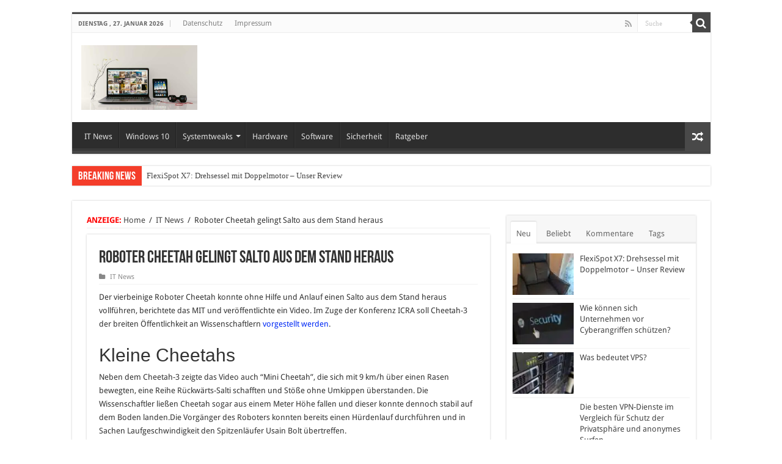

--- FILE ---
content_type: text/css;charset=UTF-8
request_url: https://cdn.wum.rocks/google-fonts/css?family=Droid%20Sans%3Aregular%2C700&display=swap
body_size: 110
content:
/* latin */
@font-face {
  font-family: 'Droid Sans';
  font-style: normal;
  font-weight: 400;
  font-display: swap;
  src: url(https://cdn.wum.rocks/google-fonts/stuff/9fec5d33650227694544705cb2adad719142c60d/ec1cb9fc3d76e49a19420082ba227f947b759541.woff2) format('woff2');
  unicode-range: U+0000-00FF, U+0131, U+0152-0153, U+02BB-02BC, U+02C6, U+02DA, U+02DC, U+2000-206F, U+2074, U+20AC, U+2122, U+2191, U+2193, U+2212, U+2215, U+FEFF, U+FFFD;
}
/* latin */
@font-face {
  font-family: 'Droid Sans';
  font-style: normal;
  font-weight: 700;
  font-display: swap;
  src: url(https://cdn.wum.rocks/google-fonts/stuff/9fec5d33650227694544705cb2adad719142c60d/aae96a89a8e2c510931b69f7c0613a9a5ebe6aeb.woff2) format('woff2');
  unicode-range: U+0000-00FF, U+0131, U+0152-0153, U+02BB-02BC, U+02C6, U+02DA, U+02DC, U+2000-206F, U+2074, U+20AC, U+2122, U+2191, U+2193, U+2212, U+2215, U+FEFF, U+FFFD;
}
